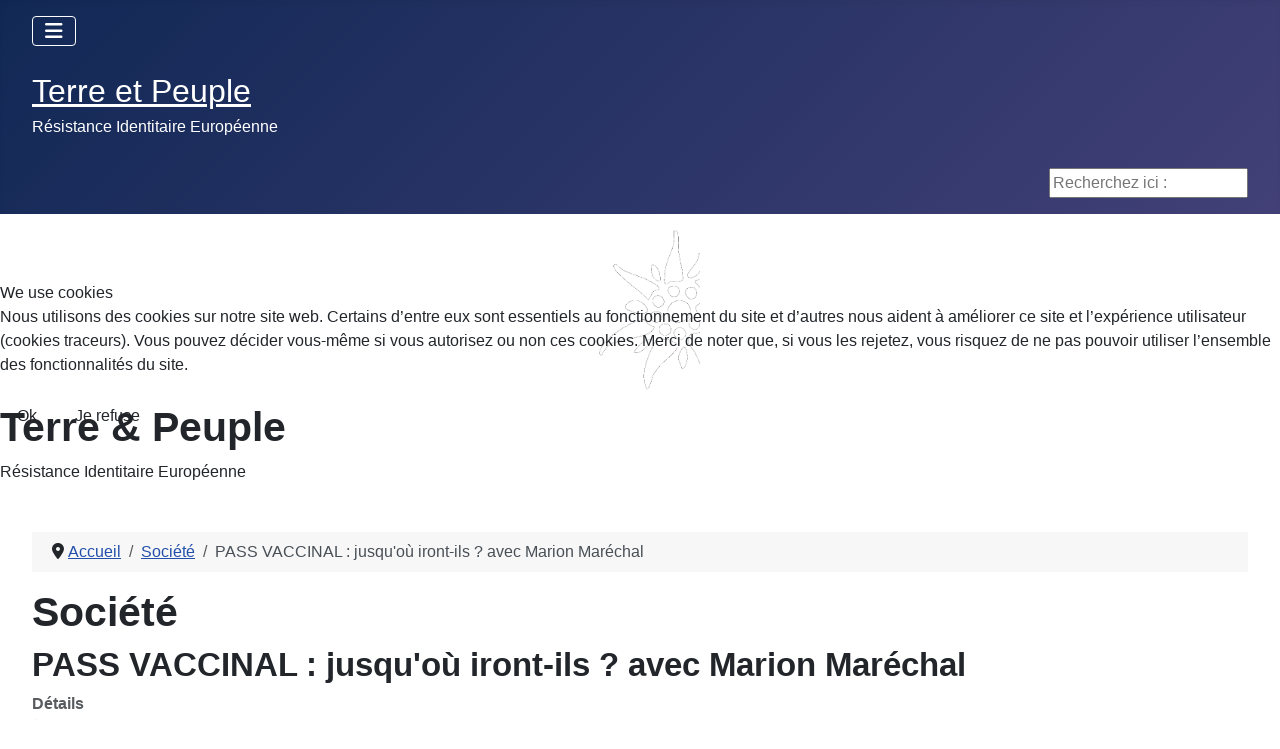

--- FILE ---
content_type: text/css
request_url: https://terreetpeuple.com/media/com_acym/css/module.min.css?v=1065
body_size: 2339
content:
@font-face{font-family:acymicon;src:url(fonts/acymicon.woff2?o4yq6) format("woff2"),url(fonts/acymicon.woff?o4yq6) format("woff")}#acym_wrapper [class*=" acymicon-"],#acym_wrapper [class^=acymicon-],[class*=" acymicon-"],[class^=acymicon-]{font-family:acymicon;font-style:normal;font-weight:400;display:inline-block;text-rendering:auto;-webkit-font-smoothing:antialiased;-moz-osx-font-smoothing:grayscale}.acymicon-access-time::before{content:"\e5d1"}.acymicon-action::before{content:"\e0c7"}.acymicon-add-thin::before{content:"\f296"}.acymicon-add::before{content:"\f25c"}.acymicon-address-book-o::before{content:"\f315"}.acymicon-aid-kit::before{content:"\f600"}.acymicon-arrow-circle-o-up::before{content:"\f64d"}.acymicon-arrow-down-thin::before{content:"\f3db"}.acymicon-arrow-down::before{content:"\f2f7"}.acymicon-arrow-up-thin::before{content:"\f642"}.acymicon-arrow-up::before{content:"\e130"}.acymicon-arrows-h::before{content:"\e636"}.acymicon-arrows::before{content:"\f61b"}.acymicon-autorenew::before{content:"\f3b9"}.acymicon-ban::before{content:"\efca"}.acymicon-bar-chart::before{content:"\f21f"}.acymicon-bell::before{content:"\f6d4"}.acymicon-book::before{content:"\e2ba"}.acymicon-bullhorn::before{content:"\f7e7"}.acymicon-calendar::before{content:"\ed0f"}.acymicon-cart-arrow-down::before{content:"\f6ee"}.acymicon-check-circle::before{content:"\e206"}.acymicon-check::before{content:"\e503"}.acymicon-checkbox-checked::before{content:"\f0ee"}.acymicon-checkbox-empty::before{content:"\ead4"}.acymicon-chevron-left::before{content:"\f82a"}.acymicon-chevron-right::before{content:"\e805"}.acymicon-circle-check-o::before{content:"\eafe"}.acymicon-circle-o-notch::before{content:"\f4ae"}.acymicon-circle-o::before{content:"\eb83"}.acymicon-circle::before{content:"\f061"}.acymicon-close-thin::before{content:"\f85f"}.acymicon-close::before{content:"\f0f3"}.acymicon-code::before{content:"\e1be"}.acymicon-cog::before{content:"\e637"}.acymicon-cogs::before{content:"\e4a9"}.acymicon-content-copy::before{content:"\e91a"}.acymicon-crop-16-9::before{content:"\f129"}.acymicon-dashboard::before{content:"\ed10"}.acymicon-delete::before{content:"\e2bc"}.acymicon-desktop::before{content:"\e2d7"}.acymicon-download::before{content:"\eb59"}.acymicon-edit::before{content:"\f05b"}.acymicon-ellipsis-h::before{content:"\e67d"}.acymicon-email::before{content:"\f797"}.acymicon-exclamation-circle::before{content:"\e941"}.acymicon-exclamation-triangle::before{content:"\edb9"}.acymicon-external-link::before{content:"\e2b7"}.acymicon-eye-slash::before{content:"\e1dc"}.acymicon-eye::before{content:"\eeec"}.acymicon-facebook::before{content:"\e497"}.acymicon-filter::before{content:"\e109"}.acymicon-flask::before{content:"\eb6e"}.acymicon-floppy-o::before{content:"\f823"}.acymicon-folder::before{content:"\e2ff"}.acymicon-format-align-center::before{content:"\f6ef"}.acymicon-format-align-justify::before{content:"\f4c3"}.acymicon-format-align-left::before{content:"\e860"}.acymicon-format-align-right::before{content:"\e58f"}.acymicon-format-bold::before{content:"\ef56"}.acymicon-format-italic::before{content:"\f2c1"}.acymicon-gif::before{content:"\e6ff"}.acymicon-group::before{content:"\eefa"}.acymicon-hand-paper-o::before{content:"\e561"}.acymicon-handshake-o::before{content:"\e5d4"}.acymicon-hourglass-2::before{content:"\e078"}.acymicon-idea::before{content:"\f6c8"}.acymicon-info-circle::before{content:"\e18a"}.acymicon-insert-photo::before{content:"\f46f"}.acymicon-joomla::before{content:"\f12a"}.acymicon-keyboard-arrow-down-thin::before{content:"\f80b"}.acymicon-keyboard-arrow-down::before{content:"\e8c7"}.acymicon-keyboard-arrow-left::before{content:"\f2ac"}.acymicon-keyboard-arrow-right::before{content:"\f3c3"}.acymicon-keyboard-arrow-up-thin::before{content:"\e872"}.acymicon-keyboard-arrow-up::before{content:"\e700"}.acymicon-lock::before{content:"\e0fc"}.acymicon-mail-o-open::before{content:"\f8f9"}.acymicon-mail-o::before{content:"\edea"}.acymicon-menu::before{content:"\e730"}.acymicon-minus::before{content:"\f76b"}.acymicon-mobile::before{content:"\f233"}.acymicon-more-horizontal::before{content:"\e957"}.acymicon-movie::before{content:"\f42b"}.acymicon-paint-format::before{content:"\e897"}.acymicon-paper-plane::before{content:"\f896"}.acymicon-pause-circle::before{content:"\e258"}.acymicon-pencil::before{content:"\e91e"}.acymicon-pie-chart::before{content:"\e758"}.acymicon-play-arrow::before{content:"\f541"}.acymicon-play-circle-filled::before{content:"\e537"}.acymicon-plus-circle::before{content:"\e11e"}.acymicon-power-off::before{content:"\e1a2"}.acymicon-puzzle-piece::before{content:"\e170"}.acymicon-question-circle-o::before{content:"\e6b4"}.acymicon-radio-button-checked::before{content:"\f470"}.acymicon-radio-button-unchecked::before{content:"\eeb6"}.acymicon-random::before{content:"\e5d5"}.acymicon-rectangle-bar-chart::before{content:"\e101"}.acymicon-repeat::before{content:"\e8ac"}.acymicon-rotate-left::before{content:"\f3f4"}.acymicon-search::before{content:"\f439"}.acymicon-sort-amount-asc::before{content:"\ec46"}.acymicon-sort-amount-desc::before{content:"\f588"}.acymicon-sort::before{content:"\f4ef"}.acymicon-star-o::before{content:"\f645"}.acymicon-star::before{content:"\f0a3"}.acymicon-text-fields::before{content:"\e214"}.acymicon-th::before{content:"\f385"}.acymicon-times-circle::before{content:"\ef08"}.acymicon-title::before{content:"\e053"}.acymicon-tools::before{content:"\e056"}.acymicon-transfer::before{content:"\e03c"}.acymicon-trigger::before{content:"\f873"}.acymicon-unfold-more::before{content:"\e563"}.acymicon-unlock::before{content:"\e7d5"}.acymicon-unsplash::before{content:"\e411"}.acymicon-upload::before{content:"\e212"}.acymicon-user-check::before{content:"\e797"}.acymicon-user-minus::before{content:"\e0ff"}.acymicon-user-plus::before{content:"\e5d7"}.acymicon-user::before{content:"\e09c"}.acymicon-vertical-align-bottom::before{content:"\eae5"}.acymicon-vertical-align-top::before{content:"\e307"}.acymicon-window::before{content:"\ed81"}.acymicon-wordpress::before{content:"\e674"}div.acym_module_error{color:#400;background-color:#fdd;padding:1em!important;margin-bottom:10px}div.acym_module_success{color:#130;background-color:#dfc;padding:1em!important;z-index:10;margin-bottom:10px}.acym_module_form table,.acym_module_form td,.acym_module_form tr{border:none}.acym_module_form .acyfield_date div.cell{display:inline-block;max-width:100%}.acym_module_form .acyfield_date div.cell.medium-3{max-width:25%}.acym_module_form .acyfield_date div.cell.medium-5{max-width:41%}.acym_module_form .acyfield_date div.cell.medium-4{max-width:33%}.acym_module_form .onefield{margin:10px 0}.acym_module_form .onefield label div.cell,.acym_module_form .onefield textarea{max-width:100%}.acym_module_form label{max-width:100%;display:inline-block;cursor:pointer}.acym_module_form input{cursor:pointer;max-width:90%}.acym_module_form input[type=radio]{margin:0 5px}.acym_module_form div.modal{position:fixed;top:5%;left:50%;z-index:10050;width:80%;margin-left:-40%;background-color:#fff;border:1px solid #999;border-radius:6px;box-shadow:0 3px 7px rgba(0,0,0,.3);background-clip:padding-box;outline:0}.acym_module_form div.modal.fade{transition:opacity .3s linear,top .3s ease-out;top:5%}.acym_module_form .fade.in{opacity:1}.acym_module_form div.modal.jviewport-width80{width:80vw;margin-left:-40vw}.acym_module_form .hide{display:none}.acym_module_form .fade{-webkit-transition:opacity .15s linear;-moz-transition:opacity .15s linear;-o-transition:opacity .15s linear;transition:opacity .15s linear}.acym_module_form button.close{cursor:pointer;background:0 0;border:0;-webkit-appearance:none}.acym_module_form .close{float:right;font-size:20px;font-weight:700;line-height:18px;color:#000;text-shadow:0 1px 0 #fff;opacity:.2;filter:alpha(opacity=20)}.acym_module_form .modal-header{padding:9px 15px;border-bottom:1px solid #eee}.acym_module_form .modal-header .close{margin-top:2px}.acym_module_form .modal-header h3{margin:0;line-height:30px}.acym_module_form .modal-body{width:98%;position:relative;max-height:400px;padding:1%}.acym_module_form .modal-body iframe{width:100%;max-height:none;border:0!important}.acym_module_form .modal-form{margin-bottom:0}.acym_module_form .modal-footer{padding:14px 15px 15px;margin-bottom:0;text-align:right;background-color:#f5f5f5;border-top:1px solid #ddd;-webkit-border-radius:0 0 6px 6px;-moz-border-radius:0 0 6px 6px;border-radius:0 0 6px 6px;-webkit-box-shadow:inset 0 1px 0 #fff;-moz-box-shadow:inset 0 1px 0 #fff;box-shadow:inset 0 1px 0 #fff}.acym_module_form .modal-footer:after,.acym_module_form .modal-footer:before{display:table;content:"";line-height:0}.acym_module_form .modal-footer:after{clear:both}.acym_module_form .modal-footer .btn+.btn{margin-left:5px;margin-bottom:0}.acym_module_form .modal-footer .btn-group .btn+.btn{margin-left:-1px}.acym_module_form .modal-footer .btn-block+.btn-block{margin-left:0}div.modal{z-index:10050}.acym_invalid_field{border:1px solid #9d261d!important;background:#f2dede!important}.acym__field__error__block{display:none}.onefield{position:relative}.onefield .acym__field__error__block{position:absolute;width:170px;background-color:#fff;padding:5px 10px;border:1px solid #333;border-radius:3px;z-index:1000}.onefield:hover .acym__field__error__block__active{display:block}.acym__subscription__form__footer .onefield:hover .acym__field__error__block__active{bottom:calc(100% + 10px)}.acym__color__error{color:#9d261d}.acym__message__invalid__field{display:none;font-size:12px}.acym__message__invalid__field__active{display:block!important}.acym__cross__invalid{display:none;padding-right:3px}.acym__cross__invalid__active{display:inline}